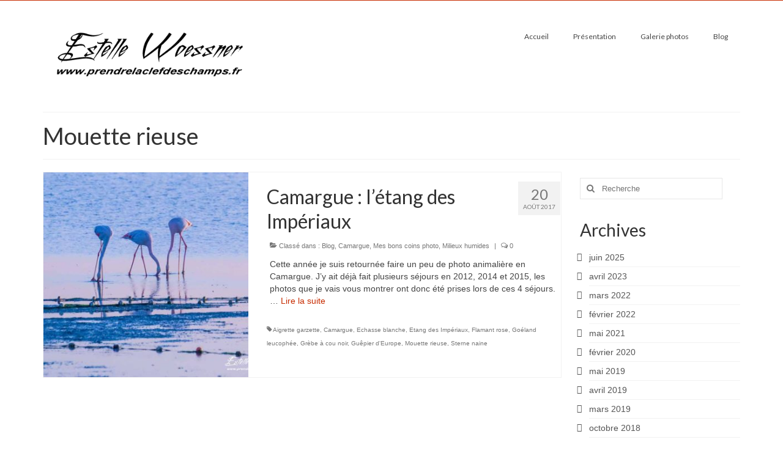

--- FILE ---
content_type: text/html; charset=UTF-8
request_url: http://www.prendrelaclefdeschamps.fr/tag/mouette-rieuse/
body_size: 11115
content:
<!DOCTYPE html>
<html class="no-js" lang="fr-FR" itemscope="itemscope" itemtype="https://schema.org/WebPage">
<head>
  <meta charset="UTF-8">
  <meta name="viewport" content="width=device-width, initial-scale=1.0">
  <meta http-equiv="X-UA-Compatible" content="IE=edge">
  <meta name='robots' content='index, follow, max-image-preview:large, max-snippet:-1, max-video-preview:-1' />
<link rel="dns-prefetch" href="http://static.hupso.com/share/js/share_toolbar.js"><link rel="preconnect" href="http://static.hupso.com/share/js/share_toolbar.js"><link rel="preload" href="http://static.hupso.com/share/js/share_toolbar.js"><meta property="og:image" content="https://www.prendrelaclefdeschamps.fr/wp-content/uploads/Flamant-rose_mange_Etang-des-Impériaux_12_05_01_DSC04827-1-300x201.jpg"/>
	<!-- This site is optimized with the Yoast SEO plugin v26.8 - https://yoast.com/product/yoast-seo-wordpress/ -->
	<title>Mouette rieuse Archives - Prendre la clef des Champs</title>
	<link rel="canonical" href="https://www.prendrelaclefdeschamps.fr/tag/mouette-rieuse/" />
	<meta property="og:locale" content="fr_FR" />
	<meta property="og:type" content="article" />
	<meta property="og:title" content="Mouette rieuse Archives - Prendre la clef des Champs" />
	<meta property="og:url" content="https://www.prendrelaclefdeschamps.fr/tag/mouette-rieuse/" />
	<meta property="og:site_name" content="Prendre la clef des Champs" />
	<meta name="twitter:card" content="summary_large_image" />
	<script type="application/ld+json" class="yoast-schema-graph">{"@context":"https://schema.org","@graph":[{"@type":"CollectionPage","@id":"https://www.prendrelaclefdeschamps.fr/tag/mouette-rieuse/","url":"https://www.prendrelaclefdeschamps.fr/tag/mouette-rieuse/","name":"Mouette rieuse Archives - Prendre la clef des Champs","isPartOf":{"@id":"https://www.prendrelaclefdeschamps.fr/#website"},"primaryImageOfPage":{"@id":"https://www.prendrelaclefdeschamps.fr/tag/mouette-rieuse/#primaryimage"},"image":{"@id":"https://www.prendrelaclefdeschamps.fr/tag/mouette-rieuse/#primaryimage"},"thumbnailUrl":"https://www.prendrelaclefdeschamps.fr/wp-content/uploads/Flamant-rose_mange_Etang-des-Impériaux_12_05_01_DSC04827-1.jpg","breadcrumb":{"@id":"https://www.prendrelaclefdeschamps.fr/tag/mouette-rieuse/#breadcrumb"},"inLanguage":"fr-FR"},{"@type":"ImageObject","inLanguage":"fr-FR","@id":"https://www.prendrelaclefdeschamps.fr/tag/mouette-rieuse/#primaryimage","url":"https://www.prendrelaclefdeschamps.fr/wp-content/uploads/Flamant-rose_mange_Etang-des-Impériaux_12_05_01_DSC04827-1.jpg","contentUrl":"https://www.prendrelaclefdeschamps.fr/wp-content/uploads/Flamant-rose_mange_Etang-des-Impériaux_12_05_01_DSC04827-1.jpg","width":1000,"height":669,"caption":"Flamant rose en recherche de nourriture"},{"@type":"BreadcrumbList","@id":"https://www.prendrelaclefdeschamps.fr/tag/mouette-rieuse/#breadcrumb","itemListElement":[{"@type":"ListItem","position":1,"name":"Accueil","item":"https://www.prendrelaclefdeschamps.fr/"},{"@type":"ListItem","position":2,"name":"Mouette rieuse"}]},{"@type":"WebSite","@id":"https://www.prendrelaclefdeschamps.fr/#website","url":"https://www.prendrelaclefdeschamps.fr/","name":"Prendre la clef des Champs","description":"","publisher":{"@id":"https://www.prendrelaclefdeschamps.fr/#/schema/person/e57380bb5ee5c9ffb1dd625ee60a1d39"},"potentialAction":[{"@type":"SearchAction","target":{"@type":"EntryPoint","urlTemplate":"https://www.prendrelaclefdeschamps.fr/?s={search_term_string}"},"query-input":{"@type":"PropertyValueSpecification","valueRequired":true,"valueName":"search_term_string"}}],"inLanguage":"fr-FR"},{"@type":["Person","Organization"],"@id":"https://www.prendrelaclefdeschamps.fr/#/schema/person/e57380bb5ee5c9ffb1dd625ee60a1d39","name":"Estelle W","image":{"@type":"ImageObject","inLanguage":"fr-FR","@id":"https://www.prendrelaclefdeschamps.fr/#/schema/person/image/","url":"https://secure.gravatar.com/avatar/7128e57f2a5634ff6690a2f26e4ee681675462f6dd0187d0204b24a340c40093?s=96&d=mm&r=g","contentUrl":"https://secure.gravatar.com/avatar/7128e57f2a5634ff6690a2f26e4ee681675462f6dd0187d0204b24a340c40093?s=96&d=mm&r=g","caption":"Estelle W"},"logo":{"@id":"https://www.prendrelaclefdeschamps.fr/#/schema/person/image/"}}]}</script>
	<!-- / Yoast SEO plugin. -->


<link rel='dns-prefetch' href='//fonts.googleapis.com' />
<link rel="alternate" type="application/rss+xml" title="Prendre la clef des Champs &raquo; Flux" href="https://www.prendrelaclefdeschamps.fr/feed/" />
<link rel="alternate" type="application/rss+xml" title="Prendre la clef des Champs &raquo; Flux des commentaires" href="https://www.prendrelaclefdeschamps.fr/comments/feed/" />
<link rel="alternate" type="application/rss+xml" title="Prendre la clef des Champs &raquo; Flux de l’étiquette Mouette rieuse" href="https://www.prendrelaclefdeschamps.fr/tag/mouette-rieuse/feed/" />
<style id='wp-img-auto-sizes-contain-inline-css' type='text/css'>
img:is([sizes=auto i],[sizes^="auto," i]){contain-intrinsic-size:3000px 1500px}
/*# sourceURL=wp-img-auto-sizes-contain-inline-css */
</style>
<link rel='stylesheet' id='validate-engine-css-css' href='http://www.prendrelaclefdeschamps.fr/wp-content/plugins/wysija-newsletters/css/validationEngine.jquery.css?ver=2.21' type='text/css' media='all' />
<style id='wp-emoji-styles-inline-css' type='text/css'>

	img.wp-smiley, img.emoji {
		display: inline !important;
		border: none !important;
		box-shadow: none !important;
		height: 1em !important;
		width: 1em !important;
		margin: 0 0.07em !important;
		vertical-align: -0.1em !important;
		background: none !important;
		padding: 0 !important;
	}
/*# sourceURL=wp-emoji-styles-inline-css */
</style>
<link rel='stylesheet' id='wp-block-library-css' href='http://www.prendrelaclefdeschamps.fr/wp-includes/css/dist/block-library/style.min.css?ver=d1a3992b45370dd0a06f3e71f85b63f3' type='text/css' media='all' />
<style id='global-styles-inline-css' type='text/css'>
:root{--wp--preset--aspect-ratio--square: 1;--wp--preset--aspect-ratio--4-3: 4/3;--wp--preset--aspect-ratio--3-4: 3/4;--wp--preset--aspect-ratio--3-2: 3/2;--wp--preset--aspect-ratio--2-3: 2/3;--wp--preset--aspect-ratio--16-9: 16/9;--wp--preset--aspect-ratio--9-16: 9/16;--wp--preset--color--black: #000;--wp--preset--color--cyan-bluish-gray: #abb8c3;--wp--preset--color--white: #fff;--wp--preset--color--pale-pink: #f78da7;--wp--preset--color--vivid-red: #cf2e2e;--wp--preset--color--luminous-vivid-orange: #ff6900;--wp--preset--color--luminous-vivid-amber: #fcb900;--wp--preset--color--light-green-cyan: #7bdcb5;--wp--preset--color--vivid-green-cyan: #00d084;--wp--preset--color--pale-cyan-blue: #8ed1fc;--wp--preset--color--vivid-cyan-blue: #0693e3;--wp--preset--color--vivid-purple: #9b51e0;--wp--preset--color--virtue-primary: #2d5c88;--wp--preset--color--virtue-primary-light: #6c8dab;--wp--preset--color--very-light-gray: #eee;--wp--preset--color--very-dark-gray: #444;--wp--preset--gradient--vivid-cyan-blue-to-vivid-purple: linear-gradient(135deg,rgb(6,147,227) 0%,rgb(155,81,224) 100%);--wp--preset--gradient--light-green-cyan-to-vivid-green-cyan: linear-gradient(135deg,rgb(122,220,180) 0%,rgb(0,208,130) 100%);--wp--preset--gradient--luminous-vivid-amber-to-luminous-vivid-orange: linear-gradient(135deg,rgb(252,185,0) 0%,rgb(255,105,0) 100%);--wp--preset--gradient--luminous-vivid-orange-to-vivid-red: linear-gradient(135deg,rgb(255,105,0) 0%,rgb(207,46,46) 100%);--wp--preset--gradient--very-light-gray-to-cyan-bluish-gray: linear-gradient(135deg,rgb(238,238,238) 0%,rgb(169,184,195) 100%);--wp--preset--gradient--cool-to-warm-spectrum: linear-gradient(135deg,rgb(74,234,220) 0%,rgb(151,120,209) 20%,rgb(207,42,186) 40%,rgb(238,44,130) 60%,rgb(251,105,98) 80%,rgb(254,248,76) 100%);--wp--preset--gradient--blush-light-purple: linear-gradient(135deg,rgb(255,206,236) 0%,rgb(152,150,240) 100%);--wp--preset--gradient--blush-bordeaux: linear-gradient(135deg,rgb(254,205,165) 0%,rgb(254,45,45) 50%,rgb(107,0,62) 100%);--wp--preset--gradient--luminous-dusk: linear-gradient(135deg,rgb(255,203,112) 0%,rgb(199,81,192) 50%,rgb(65,88,208) 100%);--wp--preset--gradient--pale-ocean: linear-gradient(135deg,rgb(255,245,203) 0%,rgb(182,227,212) 50%,rgb(51,167,181) 100%);--wp--preset--gradient--electric-grass: linear-gradient(135deg,rgb(202,248,128) 0%,rgb(113,206,126) 100%);--wp--preset--gradient--midnight: linear-gradient(135deg,rgb(2,3,129) 0%,rgb(40,116,252) 100%);--wp--preset--font-size--small: 13px;--wp--preset--font-size--medium: 20px;--wp--preset--font-size--large: 36px;--wp--preset--font-size--x-large: 42px;--wp--preset--spacing--20: 0.44rem;--wp--preset--spacing--30: 0.67rem;--wp--preset--spacing--40: 1rem;--wp--preset--spacing--50: 1.5rem;--wp--preset--spacing--60: 2.25rem;--wp--preset--spacing--70: 3.38rem;--wp--preset--spacing--80: 5.06rem;--wp--preset--shadow--natural: 6px 6px 9px rgba(0, 0, 0, 0.2);--wp--preset--shadow--deep: 12px 12px 50px rgba(0, 0, 0, 0.4);--wp--preset--shadow--sharp: 6px 6px 0px rgba(0, 0, 0, 0.2);--wp--preset--shadow--outlined: 6px 6px 0px -3px rgb(255, 255, 255), 6px 6px rgb(0, 0, 0);--wp--preset--shadow--crisp: 6px 6px 0px rgb(0, 0, 0);}:where(.is-layout-flex){gap: 0.5em;}:where(.is-layout-grid){gap: 0.5em;}body .is-layout-flex{display: flex;}.is-layout-flex{flex-wrap: wrap;align-items: center;}.is-layout-flex > :is(*, div){margin: 0;}body .is-layout-grid{display: grid;}.is-layout-grid > :is(*, div){margin: 0;}:where(.wp-block-columns.is-layout-flex){gap: 2em;}:where(.wp-block-columns.is-layout-grid){gap: 2em;}:where(.wp-block-post-template.is-layout-flex){gap: 1.25em;}:where(.wp-block-post-template.is-layout-grid){gap: 1.25em;}.has-black-color{color: var(--wp--preset--color--black) !important;}.has-cyan-bluish-gray-color{color: var(--wp--preset--color--cyan-bluish-gray) !important;}.has-white-color{color: var(--wp--preset--color--white) !important;}.has-pale-pink-color{color: var(--wp--preset--color--pale-pink) !important;}.has-vivid-red-color{color: var(--wp--preset--color--vivid-red) !important;}.has-luminous-vivid-orange-color{color: var(--wp--preset--color--luminous-vivid-orange) !important;}.has-luminous-vivid-amber-color{color: var(--wp--preset--color--luminous-vivid-amber) !important;}.has-light-green-cyan-color{color: var(--wp--preset--color--light-green-cyan) !important;}.has-vivid-green-cyan-color{color: var(--wp--preset--color--vivid-green-cyan) !important;}.has-pale-cyan-blue-color{color: var(--wp--preset--color--pale-cyan-blue) !important;}.has-vivid-cyan-blue-color{color: var(--wp--preset--color--vivid-cyan-blue) !important;}.has-vivid-purple-color{color: var(--wp--preset--color--vivid-purple) !important;}.has-black-background-color{background-color: var(--wp--preset--color--black) !important;}.has-cyan-bluish-gray-background-color{background-color: var(--wp--preset--color--cyan-bluish-gray) !important;}.has-white-background-color{background-color: var(--wp--preset--color--white) !important;}.has-pale-pink-background-color{background-color: var(--wp--preset--color--pale-pink) !important;}.has-vivid-red-background-color{background-color: var(--wp--preset--color--vivid-red) !important;}.has-luminous-vivid-orange-background-color{background-color: var(--wp--preset--color--luminous-vivid-orange) !important;}.has-luminous-vivid-amber-background-color{background-color: var(--wp--preset--color--luminous-vivid-amber) !important;}.has-light-green-cyan-background-color{background-color: var(--wp--preset--color--light-green-cyan) !important;}.has-vivid-green-cyan-background-color{background-color: var(--wp--preset--color--vivid-green-cyan) !important;}.has-pale-cyan-blue-background-color{background-color: var(--wp--preset--color--pale-cyan-blue) !important;}.has-vivid-cyan-blue-background-color{background-color: var(--wp--preset--color--vivid-cyan-blue) !important;}.has-vivid-purple-background-color{background-color: var(--wp--preset--color--vivid-purple) !important;}.has-black-border-color{border-color: var(--wp--preset--color--black) !important;}.has-cyan-bluish-gray-border-color{border-color: var(--wp--preset--color--cyan-bluish-gray) !important;}.has-white-border-color{border-color: var(--wp--preset--color--white) !important;}.has-pale-pink-border-color{border-color: var(--wp--preset--color--pale-pink) !important;}.has-vivid-red-border-color{border-color: var(--wp--preset--color--vivid-red) !important;}.has-luminous-vivid-orange-border-color{border-color: var(--wp--preset--color--luminous-vivid-orange) !important;}.has-luminous-vivid-amber-border-color{border-color: var(--wp--preset--color--luminous-vivid-amber) !important;}.has-light-green-cyan-border-color{border-color: var(--wp--preset--color--light-green-cyan) !important;}.has-vivid-green-cyan-border-color{border-color: var(--wp--preset--color--vivid-green-cyan) !important;}.has-pale-cyan-blue-border-color{border-color: var(--wp--preset--color--pale-cyan-blue) !important;}.has-vivid-cyan-blue-border-color{border-color: var(--wp--preset--color--vivid-cyan-blue) !important;}.has-vivid-purple-border-color{border-color: var(--wp--preset--color--vivid-purple) !important;}.has-vivid-cyan-blue-to-vivid-purple-gradient-background{background: var(--wp--preset--gradient--vivid-cyan-blue-to-vivid-purple) !important;}.has-light-green-cyan-to-vivid-green-cyan-gradient-background{background: var(--wp--preset--gradient--light-green-cyan-to-vivid-green-cyan) !important;}.has-luminous-vivid-amber-to-luminous-vivid-orange-gradient-background{background: var(--wp--preset--gradient--luminous-vivid-amber-to-luminous-vivid-orange) !important;}.has-luminous-vivid-orange-to-vivid-red-gradient-background{background: var(--wp--preset--gradient--luminous-vivid-orange-to-vivid-red) !important;}.has-very-light-gray-to-cyan-bluish-gray-gradient-background{background: var(--wp--preset--gradient--very-light-gray-to-cyan-bluish-gray) !important;}.has-cool-to-warm-spectrum-gradient-background{background: var(--wp--preset--gradient--cool-to-warm-spectrum) !important;}.has-blush-light-purple-gradient-background{background: var(--wp--preset--gradient--blush-light-purple) !important;}.has-blush-bordeaux-gradient-background{background: var(--wp--preset--gradient--blush-bordeaux) !important;}.has-luminous-dusk-gradient-background{background: var(--wp--preset--gradient--luminous-dusk) !important;}.has-pale-ocean-gradient-background{background: var(--wp--preset--gradient--pale-ocean) !important;}.has-electric-grass-gradient-background{background: var(--wp--preset--gradient--electric-grass) !important;}.has-midnight-gradient-background{background: var(--wp--preset--gradient--midnight) !important;}.has-small-font-size{font-size: var(--wp--preset--font-size--small) !important;}.has-medium-font-size{font-size: var(--wp--preset--font-size--medium) !important;}.has-large-font-size{font-size: var(--wp--preset--font-size--large) !important;}.has-x-large-font-size{font-size: var(--wp--preset--font-size--x-large) !important;}
/*# sourceURL=global-styles-inline-css */
</style>

<style id='classic-theme-styles-inline-css' type='text/css'>
/*! This file is auto-generated */
.wp-block-button__link{color:#fff;background-color:#32373c;border-radius:9999px;box-shadow:none;text-decoration:none;padding:calc(.667em + 2px) calc(1.333em + 2px);font-size:1.125em}.wp-block-file__button{background:#32373c;color:#fff;text-decoration:none}
/*# sourceURL=/wp-includes/css/classic-themes.min.css */
</style>
<link rel='stylesheet' id='hupso_css-css' href='http://www.prendrelaclefdeschamps.fr/wp-content/plugins/hupso-share-buttons-for-twitter-facebook-google/style.css?ver=d1a3992b45370dd0a06f3e71f85b63f3' type='text/css' media='all' />
<style id='kadence-blocks-global-variables-inline-css' type='text/css'>
:root {--global-kb-font-size-sm:clamp(0.8rem, 0.73rem + 0.217vw, 0.9rem);--global-kb-font-size-md:clamp(1.1rem, 0.995rem + 0.326vw, 1.25rem);--global-kb-font-size-lg:clamp(1.75rem, 1.576rem + 0.543vw, 2rem);--global-kb-font-size-xl:clamp(2.25rem, 1.728rem + 1.63vw, 3rem);--global-kb-font-size-xxl:clamp(2.5rem, 1.456rem + 3.26vw, 4rem);--global-kb-font-size-xxxl:clamp(2.75rem, 0.489rem + 7.065vw, 6rem);}:root {--global-palette1: #3182CE;--global-palette2: #2B6CB0;--global-palette3: #1A202C;--global-palette4: #2D3748;--global-palette5: #4A5568;--global-palette6: #718096;--global-palette7: #EDF2F7;--global-palette8: #F7FAFC;--global-palette9: #ffffff;}
/*# sourceURL=kadence-blocks-global-variables-inline-css */
</style>
<link rel='stylesheet' id='virtue_theme-css' href='http://www.prendrelaclefdeschamps.fr/wp-content/themes/virtue/assets/css/virtue.css?ver=3.4.14' type='text/css' media='all' />
<link rel='stylesheet' id='virtue_skin-css' href='http://www.prendrelaclefdeschamps.fr/wp-content/themes/virtue/assets/css/skins/redhot.css?ver=3.4.14' type='text/css' media='all' />
<link rel='stylesheet' id='redux-google-fonts-virtue-css' href='http://fonts.googleapis.com/css?family=Lato%3A400&#038;ver=d1a3992b45370dd0a06f3e71f85b63f3' type='text/css' media='all' />
<script type="text/javascript" src="http://www.prendrelaclefdeschamps.fr/wp-includes/js/jquery/jquery.min.js?ver=3.7.1" id="jquery-core-js"></script>
<script type="text/javascript" src="http://www.prendrelaclefdeschamps.fr/wp-includes/js/jquery/jquery-migrate.min.js?ver=3.4.1" id="jquery-migrate-js"></script>
<link rel="https://api.w.org/" href="https://www.prendrelaclefdeschamps.fr/wp-json/" /><link rel="alternate" title="JSON" type="application/json" href="https://www.prendrelaclefdeschamps.fr/wp-json/wp/v2/tags/135" /><link rel="EditURI" type="application/rsd+xml" title="RSD" href="https://www.prendrelaclefdeschamps.fr/xmlrpc.php?rsd" />

<style type="text/css">#logo {padding-top:25px;}#logo {padding-bottom:10px;}#logo {margin-left:0px;}#logo {margin-right:0px;}#nav-main {margin-top:40px;}#nav-main {margin-bottom:10px;}.headerfont, .tp-caption {font-family:Lato;}.topbarmenu ul li {font-family:Lato;}input[type=number]::-webkit-inner-spin-button, input[type=number]::-webkit-outer-spin-button { -webkit-appearance: none; margin: 0; } input[type=number] {-moz-appearance: textfield;}.quantity input::-webkit-outer-spin-button,.quantity input::-webkit-inner-spin-button {display: none;}.kad-hidepostauthortop, .postauthortop {display:none;}.product_item .product_details h5 {text-transform: none;}.product_item .product_details h5 {min-height:40px;}@media (max-width: 767px) {.kad-desktop-slider {display:none;}}.entry-content p { margin-bottom:16px;}</style><style type="text/css" title="dynamic-css" class="options-output">header #logo a.brand,.logofont{font-family:Lato;line-height:40px;font-weight:400;font-style:normal;font-size:32px;}.kad_tagline{font-family:Lato;line-height:20px;font-weight:400;font-style:normal;color:#444444;font-size:14px;}.product_item .product_details h5{font-family:Lato;line-height:20px;font-weight:normal;font-style:700;font-size:16px;}h1{font-family:Lato;line-height:40px;font-weight:normal;font-style:400;font-size:38px;}h2{font-family:Lato;line-height:40px;font-weight:normal;font-style:normal;font-size:32px;}h3{font-family:Lato;line-height:40px;font-weight:normal;font-style:400;font-size:28px;}h4{font-family:Lato;line-height:40px;font-weight:normal;font-style:400;font-size:24px;}h5{font-family:Lato;line-height:24px;font-weight:normal;font-style:700;font-size:18px;}body{font-family:Verdana, Geneva, sans-serif;line-height:20px;font-weight:normal;font-style:400;font-size:14px;}#nav-main ul.sf-menu a{font-family:Lato;line-height:18px;font-weight:normal;font-style:400;font-size:12px;}#nav-second ul.sf-menu a{font-family:Lato;line-height:22px;font-weight:normal;font-style:400;font-size:18px;}.kad-nav-inner .kad-mnav, .kad-mobile-nav .kad-nav-inner li a,.nav-trigger-case{font-family:Lato;line-height:20px;font-weight:normal;font-style:400;font-size:16px;}</style></head>
<body class="archive tag tag-mouette-rieuse tag-135 wp-embed-responsive wp-theme-virtue wide">
	<div id="kt-skip-link"><a href="#content">Skip to Main Content</a></div>
	<div id="wrapper" class="container">
	<header class="banner headerclass" itemscope itemtype="https://schema.org/WPHeader">
	<div id="topbar" class="topclass">
	<div class="container">
		<div class="row">
			<div class="col-md-6 col-sm-6 kad-topbar-left">
				<div class="topbarmenu clearfix">
								</div>
			</div><!-- close col-md-6 --> 
			<div class="col-md-6 col-sm-6 kad-topbar-right">
				<div id="topbar-search" class="topbar-widget">
									</div>
			</div> <!-- close col-md-6-->
		</div> <!-- Close Row -->
	</div> <!-- Close Container -->
</div>	<div class="container">
		<div class="row">
			<div class="col-md-4 clearfix kad-header-left">
				<div id="logo" class="logocase">
					<a class="brand logofont" href="https://www.prendrelaclefdeschamps.fr/">
													<div id="thelogo">
								<img src="https://www.prendrelaclefdeschamps.fr/wp-content/uploads/2016/02/Filigrane-noir-wp.png" alt="Prendre la clef des Champs" width="433" height="159" class="kad-standard-logo" />
															</div>
												</a>
									</div> <!-- Close #logo -->
			</div><!-- close logo span -->
							<div class="col-md-8 kad-header-right">
					<nav id="nav-main" class="clearfix" itemscope itemtype="https://schema.org/SiteNavigationElement">
						<ul id="menu-menu-principal" class="sf-menu"><li  class=" menu-item-134"><a href="https://www.prendrelaclefdeschamps.fr/"><span>Accueil</span></a></li>
<li  class=" menu-item-145"><a href="https://www.prendrelaclefdeschamps.fr/presentation/"><span>Présentation</span></a></li>
<li  class=" menu-item-132"><a href="https://www.prendrelaclefdeschamps.fr/galerie/"><span>Galerie photos</span></a></li>
<li  class=" sf-dropdown menu-item-725"><a href="https://www.prendrelaclefdeschamps.fr/category/blog/"><span>Blog</span></a>
<ul class="sub-menu sf-dropdown-menu dropdown">
	<li  class=" sf-dropdown-submenu menu-item-1212"><a href="https://www.prendrelaclefdeschamps.fr/category/milieux-humides/"><span>Milieux humides</span></a>
	<ul class="sub-menu sf-dropdown-menu dropdown">
		<li  class=" menu-item-1474"><a href="https://www.prendrelaclefdeschamps.fr/category/milieux-humides/camargue/"><span>Camargue</span></a></li>
		<li  class=" menu-item-1213"><a href="https://www.prendrelaclefdeschamps.fr/category/milieux-humides/karpfenloch/"><span>Karpfenloch</span></a></li>
		<li  class=" menu-item-2191"><a href="https://www.prendrelaclefdeschamps.fr/category/milieux-humides/montier-en-der/"><span>Montier en Der</span></a></li>
		<li  class=" menu-item-1314"><a href="https://www.prendrelaclefdeschamps.fr/category/milieux-humides/lac-du-ternay/"><span>Lac du Ternay</span></a></li>
		<li  class=" menu-item-1331"><a href="https://www.prendrelaclefdeschamps.fr/category/milieux-humides/val-de-saone/"><span>Val de Saône</span></a></li>
	</ul>
</li>
	<li  class=" sf-dropdown-submenu menu-item-838"><a href="https://www.prendrelaclefdeschamps.fr/category/montagne/"><span>Montagne</span></a>
	<ul class="sub-menu sf-dropdown-menu dropdown">
		<li  class=" menu-item-1749"><a href="https://www.prendrelaclefdeschamps.fr/category/montagne/bugey/"><span>Bugey</span></a></li>
		<li  class=" menu-item-840"><a href="https://www.prendrelaclefdeschamps.fr/category/montagne/chartreuse/"><span>Chartreuse</span></a></li>
		<li  class=" menu-item-1854"><a href="https://www.prendrelaclefdeschamps.fr/category/montagne/haut-languedoc/"><span>Haut-Languedoc</span></a></li>
		<li  class=" menu-item-1257"><a href="https://www.prendrelaclefdeschamps.fr/category/montagne/jura/"><span>Jura</span></a></li>
		<li  class=" menu-item-906"><a href="https://www.prendrelaclefdeschamps.fr/category/montagne/mercantour/"><span>Mercantour</span></a></li>
		<li  class=" menu-item-1569"><a href="https://www.prendrelaclefdeschamps.fr/category/montagne/remuzat-montagne/"><span>Rémuzat</span></a></li>
		<li  class=" menu-item-839"><a href="https://www.prendrelaclefdeschamps.fr/category/montagne/vanoise/"><span>Vanoise</span></a></li>
	</ul>
</li>
	<li  class=" sf-dropdown-submenu menu-item-1316"><a href="https://www.prendrelaclefdeschamps.fr/category/macrophoto/"><span>Macrophoto</span></a>
	<ul class="sub-menu sf-dropdown-menu dropdown">
		<li  class=" menu-item-1317"><a href="https://www.prendrelaclefdeschamps.fr/category/macrophoto/fleurs-printanieres/"><span>Fleurs printanières</span></a></li>
		<li  class=" menu-item-2118"><a href="https://www.prendrelaclefdeschamps.fr/category/macrophoto/insectes/"><span>Insectes</span></a></li>
		<li  class=" menu-item-1278"><a href="https://www.prendrelaclefdeschamps.fr/category/macrophoto/orchidees/"><span>Orchidées</span></a></li>
	</ul>
</li>
	<li  class=" sf-dropdown-submenu menu-item-1105"><a href="https://www.prendrelaclefdeschamps.fr/category/parcs-et-jardins/"><span>Parcs et Jardins</span></a>
	<ul class="sub-menu sf-dropdown-menu dropdown">
		<li  class=" menu-item-2001"><a href="https://www.prendrelaclefdeschamps.fr/category/parcs-et-jardins/mon-jardin/"><span>Mon jardin</span></a></li>
		<li  class=" menu-item-1106"><a href="https://www.prendrelaclefdeschamps.fr/category/parcs-et-jardins/parc-de-la-tete-dor/"><span>Parc de la Tête d&rsquo;Or</span></a></li>
		<li  class=" menu-item-1107"><a href="https://www.prendrelaclefdeschamps.fr/category/parcs-et-jardins/richmond-park-londres/"><span>Richmond Park (Londres)</span></a></li>
	</ul>
</li>
	<li  class=" menu-item-1315"><a href="https://www.prendrelaclefdeschamps.fr/category/mete-particuliere/"><span>Météo particulière</span></a></li>
</ul>
</li>
</ul>					</nav> 
				</div> <!-- Close menuclass-->
			       
		</div> <!-- Close Row -->
					<div id="mobile-nav-trigger" class="nav-trigger">
				<button class="nav-trigger-case mobileclass collapsed" data-toggle="collapse" data-target=".kad-nav-collapse">
					<span class="kad-navbtn"><i class="icon-reorder"></i></span>
					<span class="kad-menu-name">Menu</span>
				</button>
			</div>
			<div id="kad-mobile-nav" class="kad-mobile-nav">
				<div class="kad-nav-inner mobileclass">
					<div class="kad-nav-collapse">
					<ul id="menu-menu-principal-1" class="kad-mnav"><li  class=" menu-item-134"><a href="https://www.prendrelaclefdeschamps.fr/"><span>Accueil</span></a></li>
<li  class=" menu-item-145"><a href="https://www.prendrelaclefdeschamps.fr/presentation/"><span>Présentation</span></a></li>
<li  class=" menu-item-132"><a href="https://www.prendrelaclefdeschamps.fr/galerie/"><span>Galerie photos</span></a></li>
<li  class=" sf-dropdown menu-item-725"><a href="https://www.prendrelaclefdeschamps.fr/category/blog/"><span>Blog</span></a>
<ul class="sub-menu sf-dropdown-menu dropdown">
	<li  class=" sf-dropdown-submenu menu-item-1212"><a href="https://www.prendrelaclefdeschamps.fr/category/milieux-humides/"><span>Milieux humides</span></a>
	<ul class="sub-menu sf-dropdown-menu dropdown">
		<li  class=" menu-item-1474"><a href="https://www.prendrelaclefdeschamps.fr/category/milieux-humides/camargue/"><span>Camargue</span></a></li>
		<li  class=" menu-item-1213"><a href="https://www.prendrelaclefdeschamps.fr/category/milieux-humides/karpfenloch/"><span>Karpfenloch</span></a></li>
		<li  class=" menu-item-2191"><a href="https://www.prendrelaclefdeschamps.fr/category/milieux-humides/montier-en-der/"><span>Montier en Der</span></a></li>
		<li  class=" menu-item-1314"><a href="https://www.prendrelaclefdeschamps.fr/category/milieux-humides/lac-du-ternay/"><span>Lac du Ternay</span></a></li>
		<li  class=" menu-item-1331"><a href="https://www.prendrelaclefdeschamps.fr/category/milieux-humides/val-de-saone/"><span>Val de Saône</span></a></li>
	</ul>
</li>
	<li  class=" sf-dropdown-submenu menu-item-838"><a href="https://www.prendrelaclefdeschamps.fr/category/montagne/"><span>Montagne</span></a>
	<ul class="sub-menu sf-dropdown-menu dropdown">
		<li  class=" menu-item-1749"><a href="https://www.prendrelaclefdeschamps.fr/category/montagne/bugey/"><span>Bugey</span></a></li>
		<li  class=" menu-item-840"><a href="https://www.prendrelaclefdeschamps.fr/category/montagne/chartreuse/"><span>Chartreuse</span></a></li>
		<li  class=" menu-item-1854"><a href="https://www.prendrelaclefdeschamps.fr/category/montagne/haut-languedoc/"><span>Haut-Languedoc</span></a></li>
		<li  class=" menu-item-1257"><a href="https://www.prendrelaclefdeschamps.fr/category/montagne/jura/"><span>Jura</span></a></li>
		<li  class=" menu-item-906"><a href="https://www.prendrelaclefdeschamps.fr/category/montagne/mercantour/"><span>Mercantour</span></a></li>
		<li  class=" menu-item-1569"><a href="https://www.prendrelaclefdeschamps.fr/category/montagne/remuzat-montagne/"><span>Rémuzat</span></a></li>
		<li  class=" menu-item-839"><a href="https://www.prendrelaclefdeschamps.fr/category/montagne/vanoise/"><span>Vanoise</span></a></li>
	</ul>
</li>
	<li  class=" sf-dropdown-submenu menu-item-1316"><a href="https://www.prendrelaclefdeschamps.fr/category/macrophoto/"><span>Macrophoto</span></a>
	<ul class="sub-menu sf-dropdown-menu dropdown">
		<li  class=" menu-item-1317"><a href="https://www.prendrelaclefdeschamps.fr/category/macrophoto/fleurs-printanieres/"><span>Fleurs printanières</span></a></li>
		<li  class=" menu-item-2118"><a href="https://www.prendrelaclefdeschamps.fr/category/macrophoto/insectes/"><span>Insectes</span></a></li>
		<li  class=" menu-item-1278"><a href="https://www.prendrelaclefdeschamps.fr/category/macrophoto/orchidees/"><span>Orchidées</span></a></li>
	</ul>
</li>
	<li  class=" sf-dropdown-submenu menu-item-1105"><a href="https://www.prendrelaclefdeschamps.fr/category/parcs-et-jardins/"><span>Parcs et Jardins</span></a>
	<ul class="sub-menu sf-dropdown-menu dropdown">
		<li  class=" menu-item-2001"><a href="https://www.prendrelaclefdeschamps.fr/category/parcs-et-jardins/mon-jardin/"><span>Mon jardin</span></a></li>
		<li  class=" menu-item-1106"><a href="https://www.prendrelaclefdeschamps.fr/category/parcs-et-jardins/parc-de-la-tete-dor/"><span>Parc de la Tête d&rsquo;Or</span></a></li>
		<li  class=" menu-item-1107"><a href="https://www.prendrelaclefdeschamps.fr/category/parcs-et-jardins/richmond-park-londres/"><span>Richmond Park (Londres)</span></a></li>
	</ul>
</li>
	<li  class=" menu-item-1315"><a href="https://www.prendrelaclefdeschamps.fr/category/mete-particuliere/"><span>Météo particulière</span></a></li>
</ul>
</li>
</ul>					</div>
				</div>
			</div>
		 
	</div> <!-- Close Container -->
	</header>
	<div class="wrap contentclass" role="document">

	<div id="pageheader" class="titleclass">
	<div class="container">
		<div class="page-header">
			<h1 class="entry-title" itemprop="name">
				Mouette rieuse			</h1>
			<p class="subtitle"> </p>		</div>
	</div><!--container-->
</div><!--titleclass-->
<div id="content" class="container">
	<div class="row">
		<div class="main col-lg-9 col-md-8  postlist" role="main">

		    <article id="post-1404" class="post-1404 post type-post status-publish format-standard has-post-thumbnail hentry category-blog category-camargue category-mes-bons-coins-photo category-milieux-humides tag-aigrette-garzette tag-camargue tag-echasse-blanche tag-etang-des-imperiaux tag-flamant-rose tag-goeland-leucophee tag-grebe-a-cou-noir tag-guepier-deurope tag-mouette-rieuse tag-sterne-naine" itemscope="" itemtype="https://schema.org/BlogPosting">
        <div class="row">
                        <div class="col-md-5 post-image-container">
                    <div class="imghoverclass img-margin-center" itemprop="image" itemscope itemtype="https://schema.org/ImageObject">
                        <a href="https://www.prendrelaclefdeschamps.fr/camargue-letang-imperiaux/" title="Camargue : l&rsquo;étang des Impériaux">
                            <img src="https://www.prendrelaclefdeschamps.fr/wp-content/uploads/Flamant-rose_mange_Etang-des-Impériaux_12_05_01_DSC04827-1-365x365.jpg" alt="Camargue : l&rsquo;étang des Impériaux" width="365" height="365" itemprop="contentUrl"   class="iconhover" srcset="https://www.prendrelaclefdeschamps.fr/wp-content/uploads/Flamant-rose_mange_Etang-des-Impériaux_12_05_01_DSC04827-1-365x365.jpg 365w, https://www.prendrelaclefdeschamps.fr/wp-content/uploads/Flamant-rose_mange_Etang-des-Impériaux_12_05_01_DSC04827-1-150x150.jpg 150w, https://www.prendrelaclefdeschamps.fr/wp-content/uploads/Flamant-rose_mange_Etang-des-Impériaux_12_05_01_DSC04827-1-400x400.jpg 400w" sizes="(max-width: 365px) 100vw, 365px">
								<meta itemprop="url" content="https://www.prendrelaclefdeschamps.fr/wp-content/uploads/Flamant-rose_mange_Etang-des-Impériaux_12_05_01_DSC04827-1-365x365.jpg">
								<meta itemprop="width" content="365">
								<meta itemprop="height" content="365">
                        </a> 
                     </div>
                 </div>
                    
            <div class="col-md-7 post-text-container postcontent">
                <div class="postmeta updated color_gray">
	<div class="postdate bg-lightgray headerfont">
		<meta itemprop="datePublished" content="2017-08-20T21:41:47+01:00">
		<span class="postday">20</span>
		Août 2017	</div>
</div> 
                <header>
                    <a href="https://www.prendrelaclefdeschamps.fr/camargue-letang-imperiaux/">
                        <h2 class="entry-title" itemprop="name headline">
                            Camargue : l&rsquo;étang des Impériaux 
                        </h2>
                    </a>
                    <div class="subhead">
    <span class="postauthortop author vcard">
    <i class="icon-user"></i> par  <span itemprop="author"><a href="https://www.prendrelaclefdeschamps.fr/author/estelle/" class="fn" rel="author">Estelle</a></span> |</span>
      
    <span class="postedintop"><i class="icon-folder-open"></i> Classé dans : <a href="https://www.prendrelaclefdeschamps.fr/category/blog/" rel="category tag">Blog</a>, <a href="https://www.prendrelaclefdeschamps.fr/category/milieux-humides/camargue/" rel="category tag">Camargue</a>, <a href="https://www.prendrelaclefdeschamps.fr/category/mes-bons-coins-photo/" rel="category tag">Mes bons coins photo</a>, <a href="https://www.prendrelaclefdeschamps.fr/category/milieux-humides/" rel="category tag">Milieux humides</a></span>     <span class="kad-hidepostedin">|</span>
    <span class="postcommentscount">
    <i class="icon-comments-alt"></i> 0    </span>
</div>    
                </header>
                <div class="entry-content" itemprop="description">
                    <p>Cette année je suis retournée faire un peu de photo animalière en Camargue. J&rsquo;y ait déjà fait plusieurs séjours en 2012, 2014 et 2015, les photos que je vais vous montrer ont donc été prises lors de ces 4 séjours. &hellip; <a href="https://www.prendrelaclefdeschamps.fr/camargue-letang-imperiaux/">Lire la suite­­</a></p>
                </div>
                <footer>
                <meta itemscope itemprop="mainEntityOfPage" content="https://www.prendrelaclefdeschamps.fr/camargue-letang-imperiaux/" itemType="https://schema.org/WebPage" itemid="https://www.prendrelaclefdeschamps.fr/camargue-letang-imperiaux/"><meta itemprop="dateModified" content="2017-08-20T21:41:47+01:00"><div itemprop="publisher" itemscope itemtype="https://schema.org/Organization"><div itemprop="logo" itemscope itemtype="https://schema.org/ImageObject"><meta itemprop="url" content="https://www.prendrelaclefdeschamps.fr/wp-content/uploads/2016/02/Filigrane-noir-wp.png"><meta itemprop="width" content="433"><meta itemprop="height" content="159"></div><meta itemprop="name" content="Prendre la clef des Champs"></div>                        <span class="posttags color_gray"><i class="icon-tag"></i> <a href="https://www.prendrelaclefdeschamps.fr/tag/aigrette-garzette/" rel="tag">Aigrette garzette</a>, <a href="https://www.prendrelaclefdeschamps.fr/tag/camargue/" rel="tag">Camargue</a>, <a href="https://www.prendrelaclefdeschamps.fr/tag/echasse-blanche/" rel="tag">Echasse blanche</a>, <a href="https://www.prendrelaclefdeschamps.fr/tag/etang-des-imperiaux/" rel="tag">Etang des Impériaux</a>, <a href="https://www.prendrelaclefdeschamps.fr/tag/flamant-rose/" rel="tag">Flamant rose</a>, <a href="https://www.prendrelaclefdeschamps.fr/tag/goeland-leucophee/" rel="tag">Goéland leucophée</a>, <a href="https://www.prendrelaclefdeschamps.fr/tag/grebe-a-cou-noir/" rel="tag">Grèbe à cou noir</a>, <a href="https://www.prendrelaclefdeschamps.fr/tag/guepier-deurope/" rel="tag">Guêpier d'Europe</a>, <a href="https://www.prendrelaclefdeschamps.fr/tag/mouette-rieuse/" rel="tag">Mouette rieuse</a>, <a href="https://www.prendrelaclefdeschamps.fr/tag/sterne-naine/" rel="tag">Sterne naine</a></span>
                                    </footer>
            </div><!-- Text size -->
        </div><!-- row-->
    </article> <!-- Article --><div class="wp-pagenavi"></div>
		</div><!-- /.main -->
<aside class="col-lg-3 col-md-4 kad-sidebar" role="complementary" itemscope itemtype="https://schema.org/WPSideBar">
	<div class="sidebar">
		<section id="search-2" class="widget-1 widget-first widget widget_search"><div class="widget-inner"><form role="search" method="get" class="form-search" action="https://www.prendrelaclefdeschamps.fr/">
	<label>
		<span class="screen-reader-text">Rechercher :</span>
		<input type="text" value="" name="s" class="search-query" placeholder="Recherche">
	</label>
	<button type="submit" class="search-icon"><i class="icon-search"></i></button>
</form></div></section><section id="archives-2" class="widget-2 widget widget_archive"><div class="widget-inner"><h3>Archives</h3>
			<ul>
					<li><a href='https://www.prendrelaclefdeschamps.fr/2025/06/'>juin 2025</a></li>
	<li><a href='https://www.prendrelaclefdeschamps.fr/2023/04/'>avril 2023</a></li>
	<li><a href='https://www.prendrelaclefdeschamps.fr/2022/03/'>mars 2022</a></li>
	<li><a href='https://www.prendrelaclefdeschamps.fr/2022/02/'>février 2022</a></li>
	<li><a href='https://www.prendrelaclefdeschamps.fr/2021/05/'>mai 2021</a></li>
	<li><a href='https://www.prendrelaclefdeschamps.fr/2020/02/'>février 2020</a></li>
	<li><a href='https://www.prendrelaclefdeschamps.fr/2019/05/'>mai 2019</a></li>
	<li><a href='https://www.prendrelaclefdeschamps.fr/2019/04/'>avril 2019</a></li>
	<li><a href='https://www.prendrelaclefdeschamps.fr/2019/03/'>mars 2019</a></li>
	<li><a href='https://www.prendrelaclefdeschamps.fr/2018/10/'>octobre 2018</a></li>
	<li><a href='https://www.prendrelaclefdeschamps.fr/2018/09/'>septembre 2018</a></li>
	<li><a href='https://www.prendrelaclefdeschamps.fr/2018/07/'>juillet 2018</a></li>
	<li><a href='https://www.prendrelaclefdeschamps.fr/2018/06/'>juin 2018</a></li>
	<li><a href='https://www.prendrelaclefdeschamps.fr/2018/02/'>février 2018</a></li>
	<li><a href='https://www.prendrelaclefdeschamps.fr/2017/08/'>août 2017</a></li>
	<li><a href='https://www.prendrelaclefdeschamps.fr/2017/04/'>avril 2017</a></li>
	<li><a href='https://www.prendrelaclefdeschamps.fr/2017/03/'>mars 2017</a></li>
	<li><a href='https://www.prendrelaclefdeschamps.fr/2017/01/'>janvier 2017</a></li>
	<li><a href='https://www.prendrelaclefdeschamps.fr/2016/11/'>novembre 2016</a></li>
	<li><a href='https://www.prendrelaclefdeschamps.fr/2016/10/'>octobre 2016</a></li>
	<li><a href='https://www.prendrelaclefdeschamps.fr/2016/09/'>septembre 2016</a></li>
	<li><a href='https://www.prendrelaclefdeschamps.fr/2016/08/'>août 2016</a></li>
	<li><a href='https://www.prendrelaclefdeschamps.fr/2016/07/'>juillet 2016</a></li>
	<li><a href='https://www.prendrelaclefdeschamps.fr/2016/06/'>juin 2016</a></li>
	<li><a href='https://www.prendrelaclefdeschamps.fr/2016/04/'>avril 2016</a></li>
	<li><a href='https://www.prendrelaclefdeschamps.fr/2016/03/'>mars 2016</a></li>
	<li><a href='https://www.prendrelaclefdeschamps.fr/2016/02/'>février 2016</a></li>
			</ul>

			</div></section><section id="categories-2" class="widget-3 widget widget_categories"><div class="widget-inner"><h3>Catégories</h3>
			<ul>
					<li class="cat-item cat-item-51"><a href="https://www.prendrelaclefdeschamps.fr/category/blog/">Blog</a>
</li>
	<li class="cat-item cat-item-158"><a href="https://www.prendrelaclefdeschamps.fr/category/montagne/bugey/">Bugey</a>
</li>
	<li class="cat-item cat-item-129"><a href="https://www.prendrelaclefdeschamps.fr/category/milieux-humides/camargue/">Camargue</a>
</li>
	<li class="cat-item cat-item-67"><a href="https://www.prendrelaclefdeschamps.fr/category/montagne/chartreuse/">Chartreuse</a>
</li>
	<li class="cat-item cat-item-119"><a href="https://www.prendrelaclefdeschamps.fr/category/macrophoto/fleurs-printanieres/">Fleurs printanières</a>
</li>
	<li class="cat-item cat-item-16"><a href="https://www.prendrelaclefdeschamps.fr/category/fritillaire-pintade/">Fritillaire pintade</a>
</li>
	<li class="cat-item cat-item-162"><a href="https://www.prendrelaclefdeschamps.fr/category/montagne/haut-languedoc/">Haut-Languedoc</a>
</li>
	<li class="cat-item cat-item-181"><a href="https://www.prendrelaclefdeschamps.fr/category/macrophoto/insectes/">Insectes</a>
</li>
	<li class="cat-item cat-item-108"><a href="https://www.prendrelaclefdeschamps.fr/category/montagne/jura/">Jura</a>
</li>
	<li class="cat-item cat-item-88"><a href="https://www.prendrelaclefdeschamps.fr/category/milieux-humides/karpfenloch/">Karpfenloch</a>
</li>
	<li class="cat-item cat-item-111"><a href="https://www.prendrelaclefdeschamps.fr/category/milieux-humides/lac-du-ternay/">Lac du Ternay</a>
</li>
	<li class="cat-item cat-item-118"><a href="https://www.prendrelaclefdeschamps.fr/category/macrophoto/">Macrophoto</a>
</li>
	<li class="cat-item cat-item-69"><a href="https://www.prendrelaclefdeschamps.fr/category/montagne/mercantour/">Mercantour</a>
</li>
	<li class="cat-item cat-item-50"><a href="https://www.prendrelaclefdeschamps.fr/category/mes-bons-coins-photo/">Mes bons coins photo</a>
</li>
	<li class="cat-item cat-item-112"><a href="https://www.prendrelaclefdeschamps.fr/category/mete-particuliere/">Météo particulière</a>
</li>
	<li class="cat-item cat-item-68"><a href="https://www.prendrelaclefdeschamps.fr/category/milieux-humides/">Milieux humides</a>
</li>
	<li class="cat-item cat-item-168"><a href="https://www.prendrelaclefdeschamps.fr/category/parcs-et-jardins/mon-jardin/">Mon jardin</a>
</li>
	<li class="cat-item cat-item-65"><a href="https://www.prendrelaclefdeschamps.fr/category/montagne/">Montagne</a>
</li>
	<li class="cat-item cat-item-183"><a href="https://www.prendrelaclefdeschamps.fr/category/milieux-humides/montier-en-der/">Montier en Der</a>
</li>
	<li class="cat-item cat-item-1"><a href="https://www.prendrelaclefdeschamps.fr/category/non-classe/">Non classé</a>
</li>
	<li class="cat-item cat-item-11"><a href="https://www.prendrelaclefdeschamps.fr/category/macrophoto/orchidees/">Orchidées</a>
</li>
	<li class="cat-item cat-item-25"><a href="https://www.prendrelaclefdeschamps.fr/category/parcs-et-jardins/parc-de-la-tete-dor/">Parc de la Tête d&#039;Or</a>
</li>
	<li class="cat-item cat-item-20"><a href="https://www.prendrelaclefdeschamps.fr/category/parcs-et-jardins/">Parcs et Jardins</a>
</li>
	<li class="cat-item cat-item-150"><a href="https://www.prendrelaclefdeschamps.fr/category/montagne/remuzat-montagne/">Rémuzat</a>
</li>
	<li class="cat-item cat-item-87"><a href="https://www.prendrelaclefdeschamps.fr/category/parcs-et-jardins/richmond-park-londres/">Richmond Park (Londres)</a>
</li>
	<li class="cat-item cat-item-17"><a href="https://www.prendrelaclefdeschamps.fr/category/milieux-humides/val-de-saone/">Val de Saône</a>
</li>
	<li class="cat-item cat-item-66"><a href="https://www.prendrelaclefdeschamps.fr/category/montagne/vanoise/">Vanoise</a>
</li>
	<li class="cat-item cat-item-14"><a href="https://www.prendrelaclefdeschamps.fr/category/vent/">Vent</a>
</li>
			</ul>

			</div></section><section id="wysija-2" class="widget-4 widget widget_wysija"><div class="widget-inner"><h3>Abonnez-vous pour être avertis dès la parution d&rsquo;un nouvel article</h3><div class="widget_wysija_cont"><div id="msg-form-wysija-2" class="wysija-msg ajax"></div><form id="form-wysija-2" method="post" action="#wysija" class="widget_wysija">
<p class="wysija-paragraph">
    <label>Nom</label>
    
    	<input type="text" name="wysija[user][lastname]" class="wysija-input " title="Nom"  value="" />
    
    
    
    <span class="abs-req">
        <input type="text" name="wysija[user][abs][lastname]" class="wysija-input validated[abs][lastname]" value="" />
    </span>
    
</p>
<p class="wysija-paragraph">
    <label>Prénom</label>
    
    	<input type="text" name="wysija[user][firstname]" class="wysija-input " title="Prénom"  value="" />
    
    
    
    <span class="abs-req">
        <input type="text" name="wysija[user][abs][firstname]" class="wysija-input validated[abs][firstname]" value="" />
    </span>
    
</p>
<p class="wysija-paragraph">
    <label>E-mail <span class="wysija-required">*</span></label>
    
    	<input type="text" name="wysija[user][email]" class="wysija-input validate[required,custom[email]]" title="E-mail"  value="" />
    
    
    
    <span class="abs-req">
        <input type="text" name="wysija[user][abs][email]" class="wysija-input validated[abs][email]" value="" />
    </span>
    
</p>

<input class="wysija-submit wysija-submit-field" type="submit" value="Je m&#039;abonne !" />

    <input type="hidden" name="form_id" value="1" />
    <input type="hidden" name="action" value="save" />
    <input type="hidden" name="controller" value="subscribers" />
    <input type="hidden" value="1" name="wysija-page" />

    
        <input type="hidden" name="wysija[user_list][list_ids]" value="1" />
    
 </form></div></div></section><section id="text-3" class="widget-5 widget-last widget widget_text"><div class="widget-inner"><h3>Team</h3>			<div class="textwidget">Blogueuse à Lapin

<a href="http://missfigolu.com/team-blogueuse/" rel="attachment wp-att-253"><img class="alignnone wp-image-253 size-thumbnail" src="http://www.prendrelaclefdeschamps.fr/wp-content/uploads/logo1-150x150.png" alt="logo1" width="150" height="150" /></a></div>
		</div></section>	</div><!-- /.sidebar -->
</aside><!-- /aside -->
			</div><!-- /.row-->
		</div><!-- /.content -->
	</div><!-- /.wrap -->
	<footer id="containerfooter" class="footerclass" itemscope itemtype="https://schema.org/WPFooter">
  <div class="container">
  	<div class="row">
  								        			        </div>
        <div class="footercredits clearfix">
    		
    		        	<p>&copy; Estelle Woessner
Toute reproduction totale ou partielle des photos de ce site est interdite sans l'accord écrit de l'auteur</p>
    	</div>

  </div>

</footer>

		</div><!--Wrapper-->
		<script type="speculationrules">
{"prefetch":[{"source":"document","where":{"and":[{"href_matches":"/*"},{"not":{"href_matches":["/wp-*.php","/wp-admin/*","/wp-content/uploads/*","/wp-content/*","/wp-content/plugins/*","/wp-content/themes/virtue/*","/*\\?(.+)"]}},{"not":{"selector_matches":"a[rel~=\"nofollow\"]"}},{"not":{"selector_matches":".no-prefetch, .no-prefetch a"}}]},"eagerness":"conservative"}]}
</script>
<script type="text/javascript" src="http://www.prendrelaclefdeschamps.fr/wp-content/themes/virtue/assets/js/min/bootstrap-min.js?ver=3.4.14" id="bootstrap-js"></script>
<script type="text/javascript" src="http://www.prendrelaclefdeschamps.fr/wp-includes/js/hoverIntent.min.js?ver=1.10.2" id="hoverIntent-js"></script>
<script type="text/javascript" src="http://www.prendrelaclefdeschamps.fr/wp-includes/js/imagesloaded.min.js?ver=5.0.0" id="imagesloaded-js"></script>
<script type="text/javascript" src="http://www.prendrelaclefdeschamps.fr/wp-includes/js/masonry.min.js?ver=4.2.2" id="masonry-js"></script>
<script type="text/javascript" src="http://www.prendrelaclefdeschamps.fr/wp-content/themes/virtue/assets/js/min/plugins-min.js?ver=3.4.14" id="virtue_plugins-js"></script>
<script type="text/javascript" src="http://www.prendrelaclefdeschamps.fr/wp-content/themes/virtue/assets/js/min/magnific-popup-min.js?ver=3.4.14" id="magnific-popup-js"></script>
<script type="text/javascript" id="virtue-lightbox-init-js-extra">
/* <![CDATA[ */
var virtue_lightbox = {"loading":"Loading...","of":"%curr% of %total%","error":"The Image could not be loaded."};
//# sourceURL=virtue-lightbox-init-js-extra
/* ]]> */
</script>
<script type="text/javascript" src="http://www.prendrelaclefdeschamps.fr/wp-content/themes/virtue/assets/js/min/virtue-lightbox-init-min.js?ver=3.4.14" id="virtue-lightbox-init-js"></script>
<script type="text/javascript" src="http://www.prendrelaclefdeschamps.fr/wp-content/themes/virtue/assets/js/min/main-min.js?ver=3.4.14" id="virtue_main-js"></script>
<script type="text/javascript" src="http://www.prendrelaclefdeschamps.fr/wp-content/plugins/wysija-newsletters/js/validate/languages/jquery.validationEngine-fr.js?ver=2.21" id="wysija-validator-lang-js"></script>
<script type="text/javascript" src="http://www.prendrelaclefdeschamps.fr/wp-content/plugins/wysija-newsletters/js/validate/jquery.validationEngine.js?ver=2.21" id="wysija-validator-js"></script>
<script type="text/javascript" id="wysija-front-subscribers-js-extra">
/* <![CDATA[ */
var wysijaAJAX = {"action":"wysija_ajax","controller":"subscribers","ajaxurl":"https://www.prendrelaclefdeschamps.fr/wp-admin/admin-ajax.php","loadingTrans":"Chargement...","is_rtl":""};
//# sourceURL=wysija-front-subscribers-js-extra
/* ]]> */
</script>
<script type="text/javascript" src="http://www.prendrelaclefdeschamps.fr/wp-content/plugins/wysija-newsletters/js/front-subscribers.js?ver=2.21" id="wysija-front-subscribers-js"></script>
<script id="wp-emoji-settings" type="application/json">
{"baseUrl":"https://s.w.org/images/core/emoji/17.0.2/72x72/","ext":".png","svgUrl":"https://s.w.org/images/core/emoji/17.0.2/svg/","svgExt":".svg","source":{"concatemoji":"http://www.prendrelaclefdeschamps.fr/wp-includes/js/wp-emoji-release.min.js?ver=d1a3992b45370dd0a06f3e71f85b63f3"}}
</script>
<script type="module">
/* <![CDATA[ */
/*! This file is auto-generated */
const a=JSON.parse(document.getElementById("wp-emoji-settings").textContent),o=(window._wpemojiSettings=a,"wpEmojiSettingsSupports"),s=["flag","emoji"];function i(e){try{var t={supportTests:e,timestamp:(new Date).valueOf()};sessionStorage.setItem(o,JSON.stringify(t))}catch(e){}}function c(e,t,n){e.clearRect(0,0,e.canvas.width,e.canvas.height),e.fillText(t,0,0);t=new Uint32Array(e.getImageData(0,0,e.canvas.width,e.canvas.height).data);e.clearRect(0,0,e.canvas.width,e.canvas.height),e.fillText(n,0,0);const a=new Uint32Array(e.getImageData(0,0,e.canvas.width,e.canvas.height).data);return t.every((e,t)=>e===a[t])}function p(e,t){e.clearRect(0,0,e.canvas.width,e.canvas.height),e.fillText(t,0,0);var n=e.getImageData(16,16,1,1);for(let e=0;e<n.data.length;e++)if(0!==n.data[e])return!1;return!0}function u(e,t,n,a){switch(t){case"flag":return n(e,"\ud83c\udff3\ufe0f\u200d\u26a7\ufe0f","\ud83c\udff3\ufe0f\u200b\u26a7\ufe0f")?!1:!n(e,"\ud83c\udde8\ud83c\uddf6","\ud83c\udde8\u200b\ud83c\uddf6")&&!n(e,"\ud83c\udff4\udb40\udc67\udb40\udc62\udb40\udc65\udb40\udc6e\udb40\udc67\udb40\udc7f","\ud83c\udff4\u200b\udb40\udc67\u200b\udb40\udc62\u200b\udb40\udc65\u200b\udb40\udc6e\u200b\udb40\udc67\u200b\udb40\udc7f");case"emoji":return!a(e,"\ud83e\u1fac8")}return!1}function f(e,t,n,a){let r;const o=(r="undefined"!=typeof WorkerGlobalScope&&self instanceof WorkerGlobalScope?new OffscreenCanvas(300,150):document.createElement("canvas")).getContext("2d",{willReadFrequently:!0}),s=(o.textBaseline="top",o.font="600 32px Arial",{});return e.forEach(e=>{s[e]=t(o,e,n,a)}),s}function r(e){var t=document.createElement("script");t.src=e,t.defer=!0,document.head.appendChild(t)}a.supports={everything:!0,everythingExceptFlag:!0},new Promise(t=>{let n=function(){try{var e=JSON.parse(sessionStorage.getItem(o));if("object"==typeof e&&"number"==typeof e.timestamp&&(new Date).valueOf()<e.timestamp+604800&&"object"==typeof e.supportTests)return e.supportTests}catch(e){}return null}();if(!n){if("undefined"!=typeof Worker&&"undefined"!=typeof OffscreenCanvas&&"undefined"!=typeof URL&&URL.createObjectURL&&"undefined"!=typeof Blob)try{var e="postMessage("+f.toString()+"("+[JSON.stringify(s),u.toString(),c.toString(),p.toString()].join(",")+"));",a=new Blob([e],{type:"text/javascript"});const r=new Worker(URL.createObjectURL(a),{name:"wpTestEmojiSupports"});return void(r.onmessage=e=>{i(n=e.data),r.terminate(),t(n)})}catch(e){}i(n=f(s,u,c,p))}t(n)}).then(e=>{for(const n in e)a.supports[n]=e[n],a.supports.everything=a.supports.everything&&a.supports[n],"flag"!==n&&(a.supports.everythingExceptFlag=a.supports.everythingExceptFlag&&a.supports[n]);var t;a.supports.everythingExceptFlag=a.supports.everythingExceptFlag&&!a.supports.flag,a.supports.everything||((t=a.source||{}).concatemoji?r(t.concatemoji):t.wpemoji&&t.twemoji&&(r(t.twemoji),r(t.wpemoji)))});
//# sourceURL=http://www.prendrelaclefdeschamps.fr/wp-includes/js/wp-emoji-loader.min.js
/* ]]> */
</script>
	</body>
</html>